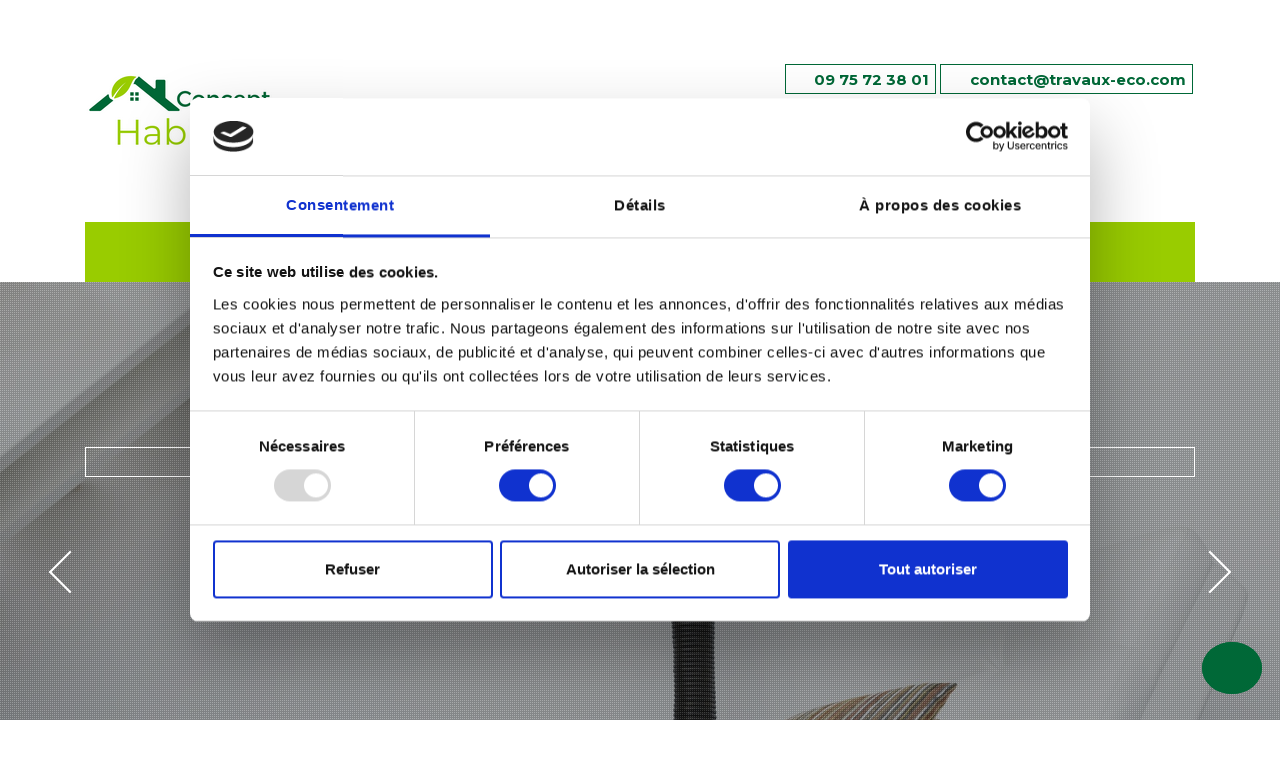

--- FILE ---
content_type: text/html
request_url: https://www.travaux-eco.com/essonne-91.html
body_size: 9606
content:
<!DOCTYPE html>
<html lang="fr">

<head>
    <title>Entreprise Rénovation Intérieur - Maison Appartement Bureau Bâtiment | Essonne 91</title>
    <meta charset="utf-8">
    <meta name="viewport" content="width=device-width, initial-scale=1">
	<meta name="description" content="Habitat Concept, réalise, sur Essonne 91, tous les travaux de rénovation intérieure (la peinture, l’électricité, la plomberie, le chauffage, la climatisation, la maçonnerie et la menuiserie).">
	<meta name="keywords" content="rénovation, plomberie, maçonnerie, climatisation, electricité, peinture, menuiserie ">
	
    <link rel="shortcut icon" type="image/x-icon" href="https://www.travaux-eco.com/favicon.ico">

    <link rel="stylesheet" href="css/bootstrap.css">
    <link rel="stylesheet" href="css/style.css" type="text/css" media="all">
	<link href="css/jislider.css" rel="stylesheet">

    <script src="https://kit.fontawesome.com/ed1165a01a.js" crossorigin="anonymous"></script>

    <script type="application/ld+json">
        {
            "@context": "https://schema.org",
            "@type": "GeneralContractor",
            "name": "Habitat Concept",
            "image": "https://www.travaux-eco.com/images/travaux-eco-logo.png",
            "@id": "",
            "url": "https://www.travaux-eco.com",
            "telephone": "0975723801",
            "priceRange": "100-5000",
            "address": {
                "@type": "PostalAddress",
                "streetAddress": "166 Rue de Président François Mitterrand",
                "addressLocality": "Longjumeau",
                "postalCode": "91160",
                "addressCountry": "FR"
            },
            "openingHoursSpecification": {
                "@type": "OpeningHoursSpecification",
                "dayOfWeek": [
                    "Monday",
                    "Tuesday",
                    "Wednesday",
                    "Thursday",
                    "Friday",
                    "Saturday",
                    "Sunday"
                ],
                "opens": "00:00",
                "closes": "23:59"
            },
            "sameAs": [
                "https://www.facebook.com/habitat.concept91160",
                "https://www.instagram.com/habitatconcept91160"
            ]
        }
    </script>
	
	<!-- Google tag (gtag.js) -->
	<script async src="https://www.googletagmanager.com/gtag/js?id=G-R0PL5H1682"></script>
	<script>
		window.dataLayer = window.dataLayer || [];
		function gtag(){dataLayer.push(arguments);}
		gtag('js', new Date());

		gtag('config', 'G-R0PL5H1682');
	</script>
	
	<script id="Cookiebot" src="https://consent.cookiebot.com/uc.js" data-cbid="c814a9fb-588b-419d-bc76-a33416442db4" data-blockingmode="auto" type="text/javascript"></script>

</head>

<body>
    <div class="container">
        <div class="head-wl d-md-flex py-3">
            <div class="headder-w3 text-uppercase text-left">
                <h1><a href="https://www.travaux-eco.com"><img src="images/travaux-eco-logo.png" alt="Habitat Concept"></a></h1>
            </div>

            <div class="pt-5 contact-right d-flex justify-content-center">
               <a class="cta-button" href="tel:0975723801">
					<div class="cta-primary">
						<i class="fa fa-phone"></i>
						<span class="d-none d-md-inline-block">09 75 72 38 01</span>
					</div>
					<div class="cta-secondary">
						<i class="fa fa-phone"></i>
					</div>
				</a>
				
				<a class="cta-button" href="mailto:contact@travaux-eco.com">
					<div class="cta-primary">
						<i class="fa fa-envelope"></i>
						<span class="d-none d-md-inline-block">contact@travaux-eco.com</span>
					</div>
					<div class="cta-secondary">
						<i class="fa fa-envelope"></i>
					</div>
				</a>
			</div>
        </div>

        <nav class="navbar navbar-expand-lg navbar-light bg-faded">
            <button class="navbar-toggler mx-auto" type="button" data-toggle="collapse" data-target="#navbarNavDropdown" aria-controls="navbarNavDropdown" aria-expanded="false" aria-label="Toggle navigation">
				<span class="navbar-toggler-icon"></span>
			</button>
            <div class="collapse navbar-collapse justify-content-center" id="navbarNavDropdown">
                <ul class="navbar-nav">
                    <li class="nav-item active">
                        <a class="nav-link" href="https://www.travaux-eco.com">Accueil <span class="sr-only">(current)</span></a>
                    </li>
                    <li class="nav-item">
                        <a class="nav-link" href="particuliers.html">Particuliers</a>
                    </li>
					<li class="nav-item">
                        <a class="nav-link" href="professionnels.html">Professionnels</a>
                    </li>
                    <li class="nav-item">
                        <a class="nav-link" href="services.html">Services</a>
                    </li>
                    <li class="nav-item">
                        <a class="nav-link" href="realisations.html">Réalisations</a>
                    </li>
                    <li class="nav-item">
                        <a class="nav-link" href="contact.html">Contact & Devis</a>
                    </li>
                </ul>
            </div>
        </nav>
    </div>

    <div class="banner-silder">
        <div id="jislider" class="jislider">
            <ul>
                <li>
                    <div class="w3layouts-banner-top">
                        <div class="bs-slider-overlay">
                            <div class="container">
                                <div class="w3l-slide-text text-center">
                                    <p>Parquet, Placards et Dressing sur mesure</p>
                                    <h3 class="text-uppercase pt-4 pb-3">25 ans d’expérience</h3>
                                    <a href="contact.html" class="button-style">Devis gratuit</a>
                                </div>
                            </div>
                        </div>
                    </div>
                </li>
                <li>
                    <div class="w3layouts-banner-top w3layouts-banner-top1">
                        <div class="bs-slider-overlay">
                            <div class="container">
                                <div class="w3l-slide-text text-center">
                                    <p>Salle de Bain, Baignoire, Toilettes...</p>
                                    <h3 class="text-uppercase pt-4 pb-3">Matériaux de qualité</h3>
                                    <a href="contact.html" class="button-style">Devis gratuit</a>
                                </div>
                            </div>
                        </div>
                    </div>
                </li>
                <li>
                    <div class="w3layouts-banner-top w3layouts-banner-top2">
                        <div class="bs-slider-overlay">
                            <div class="container">
                                <div class="w3l-slide-text text-center">
                                    <p>Rénovation & Travaux à d'aménagement</p>
                                    <h3 class="text-uppercase pt-4 pb-3">Clients satisfaits</h3>
                                    <a href="contact.html" class="button-style">Devis gratuit</a>
                                </div>
                            </div>
                        </div>
                    </div>
                </li>
                <li>
                    <div class="w3layouts-banner-top w3layouts-banner-top3">
                        <div class="bs-slider-overlay">
                            <div class="container">
                                <div class="w3l-slide-text text-center">
                                    <p>Chantiers clé en main</p>
                                    <h3 class="text-uppercase pt-4 pb-3">Respect d'engagement</h3>
                                    <a href="contact.html" class="button-style">Devis gratuit</a>
                                </div>
                            </div>
                        </div>
                    </div>
                </li>
            </ul>
        </div>
    </div>

    <section class="services py-5 my-lg-5">
        <h3 class="heading text-center text-uppercase">Nos services</h3>
        <p class="heading-bottom text-center font-italic mb-5">Nous réalisons différents types de travaux de rénovation</p>
        <div class="container">
            <div class="row">
                <div class="col-lg-4 col-md-6 agileits_banner_bottom_left">
                    <div class="agileinfo_banner_bottom_pos">
                        <div class="row w3_agileits_banner_bottom_pos_grid">
                            <div class="col-3 wthree_banner_bottom_grid_left">
                                <div class="agile_banner_bottom_grid_left_grid hvr-radial-out text-center">
                                    <picture>
										<source srcset="images/electricite.avif" type="image/avif">
										<source srcset="images/electricite.webp" type="image/webp">
										<img src="images/electricite.jpg" alt="Electricité" loading="lazy" class="img-fluid">
									</picture>
                                </div>
                            </div>
                            <div class="col-9 wthree_banner_bottom_grid_right">
                                <h4 class="sub_service_agileits text-uppercase mb-2">Electricité</h4>
                                <p class="mb-2 text-justify">L’électricité est un point capital dans vos travaux de rénovation. Nous réalisons des travaux d’électricité générale en mettent en application les exigences de la norme NF C15-100.</p>
                                <div class="agileits-button two service">
                                    <a class="btn btn-primary btn-lg hvr-underline-from-left text-uppercase" href="../electricite.html">En savoir plus <i class="fa fa-angles-right"></i></a>
                                </div>
                            </div>
                        </div>
                    </div>
                </div>
				
                <div class="col-lg-4 col-md-6 agileits_banner_bottom_left mt-md-0 mt-4">
                    <div class="agileinfo_banner_bottom_pos">
                        <div class="row w3_agileits_banner_bottom_pos_grid">
                            <div class="col-3 wthree_banner_bottom_grid_left">
                                <div class="agile_banner_bottom_grid_left_grid hvr-radial-out text-center">
                                    <picture>
										<source srcset="images/peinture.avif" type="image/avif">
										<source srcset="images/peinture.webp" type="image/webp">
										<img src="images/peinture.jpg" alt="Peinture" loading="lazy" class="img-fluid">
									</picture>
                                </div>
                            </div>
                            <div class="col-9 wthree_banner_bottom_grid_right">
                                <h4 class="sub_service_agileits text-uppercase mb-2">Peinture</h4>
                                <p class="mb-2 text-justify">Faite appel à nos peintres experts pour la réalisation des travaux de peinture de vos murs et plafonds.</p>
                                <div class="agileits-button two service">
                                    <a class="btn btn-primary btn-lg hvr-underline-from-left text-uppercase" href="../peinture.html">En savoir plus <i class="fa fa-angles-right"></i></a>
                                </div>
                            </div>
                        </div>
                    </div>
                </div>
				
                <div class="col-lg-4 col-md-6 agileits_banner_bottom_left mt-lg-0 mt-md-5 mt-4">
                    <div class="agileinfo_banner_bottom_pos">
                        <div class="row w3_agileits_banner_bottom_pos_grid">
                            <div class="col-3 wthree_banner_bottom_grid_left">
                                <div class="agile_banner_bottom_grid_left_grid hvr-radial-out text-center">
                                    <picture>
										<source srcset="images/plomberie.avif" type="image/avif">
										<source srcset="images/plomberie.webp" type="image/webp">
										<img src="images/plomberie.jpg" alt="Plomberie" loading="lazy" class="img-fluid">
									</picture>
                                </div>
                            </div>
                            <div class="col-9 wthree_banner_bottom_grid_right">
                                <h4 class="sub_service_agileits text-uppercase mb-2">Plomberie</h4>
                                <p class="mb-2 text-justify">Faite appels à nos plombiers qualifiés que ce soit pour l’installation, l'entretien ou la réparation de vos plomberie.</p>
                                <div class="agileits-button two service">
                                    <a class="btn btn-primary btn-lg hvr-underline-from-left text-uppercase" href="../plomberie.html">En savoir plus <i class="fa fa-angles-right"></i></a>
                                </div>
                            </div>
                        </div>
                    </div>
                </div>
				
                <div class="col-lg-4 col-md-6 agileits_banner_bottom_left mt-md-5 mt-4">
                    <div class="agileinfo_banner_bottom_pos">
                        <div class="row w3_agileits_banner_bottom_pos_grid">
                            <div class="col-3 wthree_banner_bottom_grid_left">
                                <div class="agile_banner_bottom_grid_left_grid hvr-radial-out text-center">
                                    <picture>
										<source srcset="images/chauffage.avif" type="image/avif">
										<source srcset="images/chauffage.webp" type="image/webp">
										<img src="images/chauffage.jpg" alt="Chauffage" loading="lazy" class="img-fluid">
									</picture>
                                </div>
                            </div>
                            <div class="col-9 wthree_banner_bottom_grid_right">
                                <h4 class="sub_service_agileits text-uppercase mb-2">Chauffage</h4>
                                <p class="mb-2 text-justify">Faite appel à nos professionnels pour l'installation et dépannage de votre chauffage.</p>
                                <div class="agileits-button two service">
                                    <a class="btn btn-primary btn-lg hvr-underline-from-left text-uppercase" href="../chauffage.html">En savoir plus <i class="fa fa-angles-right"></i></a>
                                </div>
                            </div>
                        </div>
                    </div>
                </div>
				
                <div class="col-lg-4 col-md-6 agileits_banner_bottom_left mt-md-5 mt-4">
                    <div class="agileinfo_banner_bottom_pos">
                        <div class="row w3_agileits_banner_bottom_pos_grid">
                            <div class="col-3 wthree_banner_bottom_grid_left">
                                <div class="agile_banner_bottom_grid_left_grid hvr-radial-out text-center">
                                    <picture>
										<source srcset="images/climatisation.avif" type="image/avif">
										<source srcset="images/climatisation.webp" type="image/webp">
										<img src="images/climatisation.jpg" alt="Climatisation" loading="lazy" class="img-fluid">
									</picture>
                                </div>
                            </div>
                            <div class="col-9 wthree_banner_bottom_grid_right">
                                <h4 class="sub_service_agileits text-uppercase mb-2">Climatisation</h4>
                                <p class="mb-2 text-justify">Faite appel à nos professionnels pour l'installation, l'entretien et la réparation de votre système de climatisation.</p>
                                <div class="agileits-button two service">
                                    <a class="btn btn-primary btn-lg hvr-underline-from-left text-uppercase" href="../climatisation.html">En savoir plus <i class="fa fa-angles-right"></i></a>
                                </div>
                            </div>
                        </div>
                    </div>
                </div>
				
                <div class="col-lg-4 col-md-6 agileits_banner_bottom_left mt-md-5 mt-4">
                    <div class="agileinfo_banner_bottom_pos">
                        <div class="row w3_agileits_banner_bottom_pos_grid">
                            <div class="col-3 wthree_banner_bottom_grid_left">
                                <div class="agile_banner_bottom_grid_left_grid hvr-radial-out text-center">
                                    <picture>
										<source srcset="images/menuiserie.avif" type="image/avif">
										<source srcset="images/menuiserie.webp" type="image/webp">
										<img src="images/menuiserie.jpg" alt="Menuiserie" loading="lazy" class="img-fluid">
									</picture>
                                </div>
                            </div>
							
                            <div class="col-9 wthree_banner_bottom_grid_right">
                                <h4 class="sub_service_agileits text-uppercase mb-2">Menuiserie</h4>
                                <p class="mb-2 text-justify">Nous sommes spécialisés dans la réalisation des travaux de menuiserie et la pose de toutes vos menuiseries (fenêtres, portes, volets, etc.).</p>
                                <div class="agileits-button two service">
                                    <a class="btn btn-primary btn-lg hvr-underline-from-left text-uppercase" href="../menuiserie.html">En savoir plus <i class="fa fa-angles-right"></i></a>
                                </div>
                            </div>
                        </div>
                    </div>
                </div>
				
                <div class="col-lg-4 col-md-6 agileits_banner_bottom_left mt-md-5 mt-4">
                    <div class="agileinfo_banner_bottom_pos">
                        <div class="row w3_agileits_banner_bottom_pos_grid">
                            <div class="col-3 wthree_banner_bottom_grid_left">
                                <div class="agile_banner_bottom_grid_left_grid hvr-radial-out text-center">
                                    <picture>
										<source srcset="images/maconnerie.avif" type="image/avif">
										<source srcset="images/maconnerie.webp" type="image/webp">
										<img src="images/maconnerie.jpg" alt="Maçonnerie" loading="lazy" class="img-fluid">
									</picture>
                                </div>
                            </div>
							
                            <div class="col-9 wthree_banner_bottom_grid_right">
                                <h4 class="sub_service_agileits text-uppercase mb-2">Maçonnerie</h4>
                                <p class="mb-2 text-justify">La maçonnerie représente la base de la rénovation d’intérieur de l’habitation. Nous réalisons des travaux pour appartements, maisons, studios et bureaux professionnels.</p>
                                <div class="agileits-button two service">
                                    <a class="btn btn-primary btn-lg hvr-underline-from-left text-uppercase" href="../maconnerie.html">En savoir plus <i class="fa fa-angles-right"></i></a>
                                </div>
                            </div>
                        </div>
                    </div>
                </div>
            </div>
        </div>
    </section>

	<section class="welcome py-5 my-lg-5" id="welcome">
		<h3 class="heading text-center text-uppercase">Travaux de rénovations et d’aménagement intérieur</h3>
		<p class="heading-bottom text-center font-italic mb-5">Entreprise de rénovation - Maison, appartement, bureau, bâtiment et local commercial</p>
		<div class="container">
			<div class="row">
				<div class="col-lg-6 welcome_left">
					<picture>
						<source srcset="images/banner-3.avif" type="image/avif">
						<source srcset="images/banner-3.webp" type="image/webp">
						<img src="images/banner-3.jpg" alt="Travaux Éco Essone 91" loading="lazy">
					</picture>
				</div>
				<div class="col-lg-6 welcome_right mt-5 py-5 px-4">
					<h3 class="text-uppercase mb-2">Vous cherchez une entreprise de rénovation expérimentée et professionnelle à Essonne ?</h3>
					<p class="section">Habitat Concept propose une large gamme de services de rénovation, allant de la rénovation partielle à la rénovation complète d'intérieur. Nous pouvons réaliser des travaux de peinture, de revêtement de sol, de plomberie, d'électricité, de menuiserie, de décoration et bien plus encore.</p>
					<p class="section">Nous avons une équipe de professionnels qualifiés et expérimentés qui sont à votre disposition pour vous offrir un service de qualité supérieure.</p>
					<p class="section">Notre entreprise utilise des matériaux de haute qualité pour garantir la durabilité et la qualité de nos travaux de rénovation. Nous respectons les délais convenus et nous nous assurons que chaque projet est terminé dans les temps et dans les limites du budget convenu.</p>
					<p class="section">Nous travaillons en étroite collaboration avec nos clients pour comprendre leurs besoins et leurs préférences afin de réaliser des travaux de rénovation qui répondent parfaitement à leurs attentes.</p>
					<p class="section">Si vous êtes à la recherche d'une entreprise de rénovation d'intérieur de confiance dans l'Essonne, n'hésitez pas à nous contacter pour discuter de votre projet et obtenir un devis gratuit.</p>
					
					<div id="accordion">
						<div class="card">
							<div class="card-header" id="headingOne">
								<h4 class="mb-0">
									<button class="btn btn-accordion collapsed" data-toggle="collapse" data-target="#collapseOne" aria-expanded="false" aria-controls="collapseOne">
										Rénovation Appartement
									</button>
								</h4>
							</div>
							<div id="collapseOne" class="collapse" aria-labelledby="headingOne" data-parent="#accordion">
								<div class="card-body">
									<p class="section">Que vous ayez besoin d'une rénovation complète ou partielle de votre appartement, Habitat Concept peut vous aider à transformer votre espace en quelque chose de magnifique et fonctionnel.</p>
									<p class="section">Notre entreprise propose une gamme complète de services pour vous aider à réaliser votre projet de rénovation, du début à la fin. Nos artisans travaillent avec vous pour créer un plan de conception personnalisé, planifier et coordonner les travaux, réaliser les travaux de rénovation et fournir un suivi après travaux pour garantir votre satisfaction à long terme.</p>
									<p class="section">Notre service de rénovation des appartements est une solution idéale pour ceux qui cherchent à améliorer leur logement et à en optimiser l'usage, en ayant recours à des professionnels compétents et expérimentés pour réaliser leurs projets de rénovation.</p>
								</div>
							</div>
						</div>
						<div class="card">
							<div class="card-header" id="headingTwo">
								<h4 class="mb-0">
									<button class="btn btn-accordion collapsed" data-toggle="collapse" data-target="#collapseTwo" aria-expanded="false" aria-controls="collapseTwo">
										Rénovation Maison
									</button>
								</h4>
							</div>
							<div id="collapseTwo" class="collapse" aria-labelledby="headingTwo" data-parent="#accordion">
								<div class="card-body">
									<p class="section">Que vous souhaitiez moderniser une vieille maison, donner un nouveau look à votre maison ou effectuer des réparations importantes.</p>
									<p class="section">Habitat Concept propose le service de rénovation de maisons pour aider ses clients à transformer leur maison en un espace plus fonctionnel, esthétique et confortable.</p>
									<p class="section">Notre équipe de artisans qualifiés est également en mesure de travailler sur des projets de grande envergure, tels que la rénovation de plusieurs maisons ou la rénovation de bâtiments commerciaux.</p>
								</div>
							</div>
						</div>
						<div class="card">
							<div class="card-header" id="headingThree">
								<h4 class="mb-0">
									<button class="btn btn-accordion collapsed" data-toggle="collapse" data-target="#collapseThree" aria-expanded="false" aria-controls="collapseThree">
										Rénovation Bureau
									</button>
								</h4>
							</div>
							<div id="collapseThree" class="collapse" aria-labelledby="headingThree" data-parent="#accordion">
								<div class="card-body">
									<p class="section">Que vous souhaitiez moderniser un vieux bureau, ajouter de l'espace de travail ou changer complètement le style de votre bureau, Habitat Concept peut vous aider à réaliser votre projet dans les meilleurs délais et en respectant votre budget.</p>
									<p class="section">Notre service de rénovation de bureau comprend une gamme complète de travaux, tels que la rénovation des murs, des sols, des plafonds, l'installation de nouvelles cloisons, l'ajout d'espace de rangement, la rénovation de l'éclairage, l'installation de nouveaux meubles de bureau et plus encore.</p>
									<p class="section">Notre service de rénovation de bureaux est une solution clé en main pour moderniser, embellir et optimiser votre espace de travail afin de créer un environnement de travail confortable, attractif et propice à la productivité.</p>
								</div>
							</div>
						</div>
						<div class="card">
							<div class="card-header" id="headingFour">
								<h4 class="mb-0">
									<button class="btn btn-accordion collapsed" data-toggle="collapse" data-target="#collapseFour" aria-expanded="false" aria-controls="collapseFour">
										Rénovation Cuisine
									</button>
								</h4>
							</div>
							<div id="collapseFour" class="collapse" aria-labelledby="headingFour" data-parent="#accordion">
								<div class="card-body">
									<p class="section">Que vous souhaitiez moderniser une vieille cuisine, ajouter de l'espace de rangement ou changer complètement le style de votre cuisine, Habitat Concept peut transformer votre cuisine existante en une cuisine moderne et fonctionnelle qui répond à vos besoins.</p>
									<p class="section">Une fois que le plan de conception est finalisé, notre équipe d'artisans professionnels se met au travail pour rénover votre cuisine.</p>
									<p class="section">Enfin, nous veillons à ce que votre nouvelle cuisine soit entièrement fonctionnelle et prête à être utilisée dès que possible.</p>
									<p class="section">Nos artisans qualifiés peuvent également travailler sur des projets de grande envergure, tels que la rénovation de cuisines de restaurants ou de cafétérias.</p>
								</div>
							</div>
						</div>
						<div class="card">
							<div class="card-header" id="headingFive">
								<h4 class="mb-0">
									<button class="btn btn-accordion collapsed" data-toggle="collapse" data-target="#collapseFive" aria-expanded="false" aria-controls="collapseFive">
										Rénovation Salle de bain
									</button>
								</h4>
							</div>
							<div id="collapseFive" class="collapse" aria-labelledby="headingFive" data-parent="#accordion">
								<div class="card-body">
									<p class="section">Que vous souhaitiez moderniser une salle de bain vieillissante, réparer des dommages ou simplement créer un nouvel espace, Habitat Concept peut vous aider à réaliser votre projet.</p>
									<p class="section">Nos services de rénovation de salles de bain peuvent inclure une variété de travaux, tels que la mise à jour des carreaux, l'installation de nouvelles baignoires ou douches, le remplacement des armoires et des comptoirs, l'installation d'équipements de plomberie plus efficaces et l'amélioration de l'éclairage.</p>
									<p class="section">Notre équipe de artisans qualifiés peuvent également travailler sur des projets de grande envergure, tels que la rénovation de salles de bain pour les hôtels ou les centres de spa.</p>
									<p class="section">En engageant Habitat Concept pour rénover votre salle de bain, vous pouvez être sûr que les travaux seront effectués correctement et que la qualité sera au rendez-vous.</p>
								</div>
							</div>
						</div>
						<div class="card">
							<div class="card-header" id="headingSix">
								<h4 class="mb-0">
									<button class="btn btn-accordion collapsed" data-toggle="collapse" data-target="#collapseSix" aria-expanded="false" aria-controls="collapseSix">
										Rénovation Studio
									</button>
								</h4>
							</div>
							<div id="collapseSix" class="collapse" aria-labelledby="headingThree" data-parent="#accordion">
								<div class="card-body">
									<p class="section">Que vous souhaitiez moderniser un vieux studio, ajouter de l'espace de travail ou changer complètement le style de votre studio, Habitat Concept peut vous aider à atteindre vos objectifs de rénovation de studio.</p>
									<p class="section">Notre service de rénovation de studio comprend une gamme complète de travaux, tels que la rénovation des murs, des sols, des plafonds, l'installation de nouvelles cloisons, l'ajout d'espace de rangement, la rénovation de l'éclairage, l'installation de nouveaux meubles et équipements pour studios et plus encore.</p>
								</div>
							</div>
						</div>
					</div>
					
					<div class="row grid2 my-4">
						<div class="col-md-2 col-sm-2 col-3 icon color1 text-center">
							<span class="fa fa-location-dot" aria-hidden="true"></span>
						</div>
						<div class="col-md-10 col-sm-10 col-9 grid_info city-lists">
							<h3 class="text-uppercase mb-2">Nous rénovons dans le 91</h3>
							<ul>
								<li><a href="essonne-91/athis-mons-91200.html">Athis-Mons</a></li>
								<li><a href="essonne-91/ballainvilliers-91160.html">Ballainvilliers</a></li>
								<li><a href="essonne-91/champlan-91160.html">Champlan</a></li>
								<li><a href="essonne-91/chilly-mazarin-91380.html">Chilly-Mazarin</a></li>
								<li><a href="essonne-91/epinay-sur-orge-91360.html">Épinay-sur-Orge</a></li>
								<li><a href="essonne-91/la-ville-du-bois-91620.html">La Ville-du-Bois</a></li>	
								<li><a href="essonne-91/longjumeau-91160.html">Longjumeau</a></li>					
								<li><a href="essonne-91/massy-91300.html">Massy</a></li>
								<li><a href="essonne-91/morangis-91420.html">Morangis</a></li>
								<li><a href="essonne-91/orsay-91400.html">Orsay</a></li>
								<li><a href="essonne-91/palaiseau-91120.html">Palaiseau</a></li>
								<li><a href="essonne-91/saint-michel-sur-orge-91240.html">Saint-Michel-sur-Orge</a></li>
								<li><a href="essonne-91/sainte-genevieve-des-bois-91700.html">Sainte-Geneviève-des-Bois</a></li>
								<li><a href="essonne-91/saulx-les-chartreux-91160.html">Saulx-les-Chartreux</a></li>
								<li><a href="essonne-91/savigny-sur-orge-91600.html">Savigny-sur-Orge</a></li>
								<li><a href="essonne-91/verrieres-le-buisson-91370.html">Verrières-le-Buisson</a></li>
								<li><a href="essonne-91/villejust-91140.html">Villejust</a></li>	
								<li><a href="essonne-91/villemoisson-sur-orge-91360.html">Villemoisson-sur-Orge</a></li>
								<li><a href="essonne-91/villiers-sur-orge-91700.html">Villiers-sur-Orge</a></li>
								<li><a href="essonne-91/wissous-91320.html">Wissous</a></li>																
							</ul>
						</div>
					</div>
					
					<div class="row grid3 my-4">
                        <div class="col-md-2  col-sm-2 col-3 icon color1 text-center">
                            <span class="fa fa-arrow-up-short-wide" aria-hidden="true"></span>
                        </div>
						<div class="col-md-10 col-sm-10 col-9 grid_info lists">
                            <h3 class="text-uppercase mb-2">Pourquoi nous faire appel</h3>
							<p class="section">Faire appel à Habitat Concept peut vous aider à réaliser un projet de rénovation réussi, dans les délais et le budget impartis, tout en garantissant un résultat de qualité :</p>
							<ul>
                                <li>Habitat Concept, une entreprise spécialisée dans la rénovation d'intérieur possède l'expertise nécessaire pour mener à bien votre projet. Nos artisans qualifiés sont formés et expérimentés dans tous les aspects de la rénovation, ce qui leur permet de réaliser des travaux de qualité en respectant les normes en vigueur.</li>
								<li>Engager Habitat Concept, permet de gagner du temps. Les travaux de rénovation peuvent être chronophages et complexes, surtout si vous n'êtes pas un expert en la matière. Nos artisans qualifiés peuvent travailler rapidement et efficacement pour terminer les travaux dans les délais impartis.</li>
								<li>Habitat Concept peut vous aider à économiser de l'argent. En effet, grâce à leur expérience et leur savoir-faire, Nos artisans qualifiés peuvent vous aider à éviter les erreurs coûteuses, à choisir les matériaux les plus appropriés pour votre projet et à optimiser l'utilisation de l'espace disponible.</li>
								<li>Habitat Concept peut vous offrir une grande variété de services, allant de la simple peinture des murs à la rénovation complète de votre maison ou de votre bureau. Vous pouvez ainsi bénéficier d'un service complet et personnalisé pour répondre à tous vos besoins en matière de rénovation d'intérieur</li>
                            </ul>
                        </div>
					</div>
									
					<div class="row grid4">
                        <div class="col-md-2 col-sm-2 col-3 icon color1 text-center">
                            <span class="fa fa-arrows-to-dot" aria-hidden="true"></span>
                        </div>
                        <div class="col-md-10 col-sm-10 col-9 grid_info lists">
                            <h3 class="text-uppercase mb-2">Nos garanties</h3>
                            <ul>
                                <li><strong>Garantie de satisfaction :</strong> Habitat Concept s'engage à satisfaire pleinement ses clients. Si le client n'est pas satisfait du travail effectué, l'entreprise s'engage à corriger le problème.</li>
								<li><strong>Garantie décennale :</strong> Habitat Concept s'engage à couvrir les dommages qui pourraient affecter la solidité de l'ouvrage ou le rendre inhabitable pendant 10 ans après la fin des travaux.</li>
								<li><strong>Garantie de respect des délais :</strong> Habitat Concept s'engage à respecter les délais convenus avec le client pour la réalisation des travaux.</li>
								<li><strong>Garantie de respect du budget :</strong> Habitat Concept s'engage à respecter le budget convenu avec le client et à l'informer en cas de dépassement éventuel.</li>
								<li><strong>Garantie de qualité des matériaux :</strong> Habitat Concept utilise des matériaux de qualité pour garantir la durabilité et la qualité des travaux.</li>
								<li><strong>Garantie de conformité :</strong> Habitat Concept s'engage à respecter les normes et les réglementations en vigueur pour garantir la sécurité et le confort des occupants.</li>
                            </ul>
                        </div>
                    </div>			
					
				</div>
			</div>
		</div>
	</section>

	<section class="clients-main py-5" id="testimonials">
        <h3 class="heading text-center text-uppercase">Témoignages</h3>
        <p class="heading-bottom text-center font-italic mb-5">Ce que nos clients temoignent.</p>
        <div class="container">
			<div class="row">
				<div class="col-md-4">
					<figure class="testimonial">
						<figcaption>
							<blockquote>
								<p>Bon travail</p>
							</blockquote>
							<h3>Alex</h3>
						</figcaption>
					</figure>
				</div>
				
				<div class="col-md-4">
					<figure class="testimonial">
						<figcaption>
							<blockquote>
								<p>Intervention de qualité</p>
							</blockquote>
							<h3>Adam</h3>
						</figcaption>
					</figure>
				</div>
				
				<div class="col-md-4">
					<figure class="testimonial">
						<figcaption>
							<blockquote>
								<p>Professionel</p>
							</blockquote>
							<h3>Julien</h3>
						</figcaption>
					</figure>
				</div>				
			</div>
        </div>
    </section>

    <section class="why">
        <div class="layer py-5">
            <h3 class="heading text-center text-uppercase">Habitat Concept en 4 Points</h3>
            <p class="heading-bottom text-center font-italic mb-5">Composée d'une équipe de professionnels, Nous réalisons des rénovations professionnelles à la hauteur de votre exigence.</p>
            <div class="container">
                <div class="row">
                    <div class="col-lg-3 col-sm-6 why-grid text-center icon">
                        <i class="fa fa-users" aria-hidden="true"></i>
                        <h3 class="text-uppercase mt-4 mb-3">Équipe de professionnels</h3>
                        <p class="section">Artisans qualifiés, ont été choisis pour leur polyvalence et ponctualité.</p>
                    </div>
					
                    <div class="col-lg-3 col-sm-6 why-grid text-center icon">
                        <i class="fa fa-certificate" aria-hidden="true"></i>
                        <h3 class="text-uppercase mt-4 mb-3">Matériaux de qualité</h3>
                        <p class="section">Nous utilisons des matériaux de haute qualité pour assurer à nos client une finition parfaite.</p>
                    </div>
					
                    <div class="col-lg-3 col-sm-6 why-grid text-center icon">
                        <i class="fa fa-building" aria-hidden="true"></i>
                        <h3 class="text-uppercase mt-4 mb-3">25 ans d'expérience</h3>
                        <p class="section">Nos prestations de rénovation sont une combinaison de savoir faire et expérience accumulée depuis bien longtemps.</p>
                    </div>
					
                    <div class="col-lg-3 col-sm-6 why-grid text-center icon">
                        <i class="fa fa-smile" aria-hidden="true"></i>
                        <h3 class="text-uppercase mt-4 mb-3">Clients satisfaits</h3>
                        <p class="section">De nombreux de clients satisfaits sont la preuve de nos compétences.</p>
                    </div>
                </div>
            </div>
        </div>
    </section>

    <footer>
        <div class="footer-top">
            <div class="container">
                <div class="row py-5">
                    <div class="col-lg-3 col-md-6 footer-grid">
                        <div class="footer-about">
                            <h3 class="text-uppercase mb-3">À propos</h3>
                            <p class="section">Habitat Concept est une entreprise spécialisée dans la rénovation d'intérieur. Composée d'artisans trés expérimentés, Habitat Concept vous propose ses services personnalisés en Essonne.</p>
							<a href="https://g.page/r/CTNRrep1Bb7qEBM/review"><i class="fa fa-star"></i> Donner une note et un avis</a>
                        </div>
                    </div>

                    <div class="col-lg-3 col-md-6 footer-grid mt-md-0 mt-sm-3 mt-3">
                        <h3 class="text-uppercase mb-3">Zones d'intervention</h3>
                        <ul class="list">
                            <li><a href="essonne-91.html">Essonne 91</a></li>
                        </ul>
                    </div>

                    <div class="col-lg-3 col-md-6 mt-lg-0 mt-md-4 mt-sm-3 mt-3 footer-grid">
                        <h3 class="text-uppercase mb-3">Contact</h3>
                        <address>
							<p class="pb-2"><i class="fa fa-phone" aria-hidden="true"></i><a href="tel:0975723801"> 09 75 72 38 01</a></p>
							<p class="pb-2"><i class="fa fa-envelope" aria-hidden="true"></i><a href="mailto:contact@travaux-eco.com"> contact@travaux-eco.com</a></p>
							<p class="pb-2"><i class="fa fa-globe" aria-hidden="true"></i><a href="https://www.travaux-eco.com"> travaux-eco.com</a></p>
							<p class="pb-2"><i class="fa fa-location-dot" aria-hidden="true"></i> 166 Rue de Président François Mitterrand 91160 Longjumeau</p>
						</address>
						<a rel="click-to-call" href="tel:0975723801" class="btn-cta click-to-call">						
							<i class="fa fa-phone"></i>						
						</a>
                    </div>

                    <div class="col-lg-3 col-md-6 mt-lg-0 mt-md-4 mt-sm-3 mt-3 agile-footer-grid footer-grid">
                        <h3 class="text-uppercase mb-3">Social</h3>
                        <ul>
                            <li><a href="https://www.facebook.com/habitat.concept91160"><i class="fa fa-facebook"></i></a></li>
                            <li><a href="https://www.instagram.com/habitatconcept91160"><i class="fa fa-instagram"></i></a></li>
                        </ul>
                    </div>
                </div>

                <div class="wthree_copy_right p-3">
                    <p>travaux-eco.com © 2022 Tous droits réservés - Réalisation et Référencement web par <a href="http://www.wabyl.com">wabyl</a></p>
                </div>
            </div>
        </div>
    </footer>

    <script src="https://code.jquery.com/jquery-latest.js"></script>
    <script src="js/bootstrap.js"></script>
    <script src="js/SmoothScroll.min.js"></script>
    <script src="js/easing.js"></script>
	
	<script src="js/jislider.js"></script>
	<script>
		$(window).load(function () {
			$('#jislider').JiSlider({
				color: '#fff',
				start: 3,
				reverse: true
			}).addClass('ff')
		})
	</script>
	

</body>
</html>

--- FILE ---
content_type: text/css
request_url: https://www.travaux-eco.com/css/style.css
body_size: 26134
content:
@import url("https://fonts.googleapis.com/css?family=Montserrat:300,400,700");
body {
    padding: 0;
    margin: 0;
    background: #fff;
    position: relative;
    font-family: "Montserrat", "Helvetica Neue", Arial, sans-serif;
}

body a {
    transition: 0.5s all;
    -webkit-transition: 0.5s all;
    -moz-transition: 0.5s all;
}

a:hover {
    text-decoration: none;
}

input[type="button"],
input[type="submit"],
.contact-form input[type="submit"] {
    transition: 0.5s all;
    -webkit-transition: 0.5s all;
    -moz-transition: 0.5s all;
}

h1,
h2,
h3,
h4,
h5,
h6 {
    margin: 0;
}

p {
    margin: 0;
    font-family: "Montserrat", "Helvetica Neue", Arial, sans-serif;
}

p.section {
    margin: 0 0 5px 0;
    font-family: "Montserrat", "Helvetica Neue", Arial, sans-serif;
    text-align: justify;
    color: #7b7b7b;
    font-size: 11px;
}

ul {
    margin: 0;
    padding: 0;
    font-family: "Montserrat", "Helvetica Neue", Arial, sans-serif;
    color: #1b1b1b;
    letter-spacing: .5px;
    line-height: 28px;
    font-size: 15px;
}

label {
    margin: 0;
}

/*--header--*/

/*-- navbar --*/

nav {
    clear: both;
}

.bg-faded {
    background: #99cc00; /* RGB : 153 204 0 */
}

.navbar-light .navbar-nav .active>.nav-link,
.navbar-light .navbar-nav .nav-link.active,
.navbar-light .navbar-nav .nav-link.open,
.navbar-light .navbar-nav .open>.nav-link {
    color: #eee;
}

.navbar-light .navbar-nav .nav-link {
    color: #eee;
    font-weight: 700;
    text-transform: uppercase;
    font-size: 12px;
    letter-spacing: 1px;
}

.dropdown-item {
    text-transform: uppercase;
    font-weight: 600;
    font-size: 12px;
    color: #1b1b1b;
}

li.nav-item {
    margin: 0 10px;
    color: #fff;
}

/*-- //navbar --*/

/*-- header top --*/

.headder-w3 {
    flex: 1;
}

.headder-w3 a {
    color: #99cc00;
    font-weight: 800;
    font-size: 18px;
}

.contact-right a {
    margin: 0 2px;
    height: 30px;
    line-height: 30px;
}

.contact-right a:hover {
  	background-color: #99cc00;
	border: 1px solid #99cc00;
	color: #fff;
}

.cta-button {  
	height: 68px;
	display: inline-block;
	border: 1px solid #006837; /* RGB 0 104 55 */
	font-size: 15px;
	font-weight: 700;
	text-align: center;
	text-decoration: none;
	color: #006837;
	overflow: hidden;
}

.cta-primary,
.cta-secondary {
	display: block;
	padding: 0 6px;
	height: 68px;
	transition: margin .4s;
}

.cta-button:hover .cta-primary {
	margin-top: -68px;
}

.title_sub_header {
    clear: both;
    margin-bottom: 6px;
}

.title_sub_header h1 {
    font-size: 32px;
}

/*-- //header top --*/

/*-- modal --*/

.modal-body {
    font-size: 15px;
    line-height: 28px;
    color: #2a2a2a;
}

.modal-title {
    font-size: 30px;
    font-weight: 700;
    color: #333;
}

/*-- //modal --*/

/*-- banner-slider --*/

.w3layouts-banner-top {
    background: url(../images/wall.jpg) no-repeat 0px 0px;
    background-size: cover;
    -webkit-background-size: cover;
    -moz-background-size: cover;
    -moz-background-size: cover;
    min-height: 650px;
}

.w3layouts-banner-top1 {
    background: url(../images/bathroom.jpg) no-repeat 0px 0px;
    background-size: cover;
    -webkit-background-size: cover;
    -moz-background-size: cover;
    -moz-background-size: cover;
}

.w3layouts-banner-top2 {
    background: url(../images/couch.jpg) no-repeat 0px 0px;
    background-size: cover;
    -webkit-background-size: cover;
    -moz-background-size: cover;
    -moz-background-size: cover;
}

.w3layouts-banner-top3 {
    background: url(../images/chairs.jpg) no-repeat 0px 0px;
    background-size: cover;
    -webkit-background-size: cover;
    -moz-background-size: cover;
    -moz-background-size: cover;
}

.bs-slider-overlay {
    position: absolute;
    top: 0;
    left: 0;
    width: 100%;
    height: 100%;
    background: url(../images/dott.png)repeat 0px 0px;
    background-size: 2px;
    -webkit-background-size: 2px;
    -moz-background-size: 2px;
}

.w3l-slide-text {
    margin-top: 13em;
}

.w3l-slide-text h3 {
    color: #fff;
    font-size: 55px;
    font-weight: 600;
    letter-spacing: 3px;
    text-transform: uppercase;
    text-shadow: 2px 2px 3px #292828;
    -webkit-animation-delay: 0.7s;
    animation-delay: 0.7s;
}

.w3l-slide-text p {
    color: #d6d6d6;
    letter-spacing: 3px;
    text-shadow: 1px 1px 4.8px rgba(3, 3, 3, .3);
    -webkit-animation-delay: 1.1s;
    animation-delay: 1.1s;
    font-weight: 600;
    font-size: 15px;
    border: 1px solid #fff;
    text-transform: capitalize;
}

.w3l-slide-text p.heading_bottom {
    border: none;
    color: #eee;
    font-size: 15px;
    letter-spacing: 1px;
    font-weight: 100;
    line-height: 28px;
    width: 70%;
    margin: 0 auto;
    text-transform: lowercase;
}

a.button-style {
    background: #99cc00;
    letter-spacing: 2px;
    text-shadow: 1px 1px 4.8px rgba(3, 3, 3, .3);
    -webkit-animation-delay: 1.1s;
    animation-delay: 1.1s;
    font-size: 15px;
    border: 1px solid #99cc00;
    color: #fff;
    text-transform: capitalize;
    padding: 10px 30px;
}

a.button-style:hover {
    background: #006837;
    border: 1px solid #006837;
    color: #fff;
}

/*-- //banner-slider --*/

/*-- Welcome section --*/

h2.heading,
h3.heading {
    font-size: 40px;
    font-weight: 700;
    color: #1b1b1b;
}

p.heading-bottom {
    color: #1b1b1b;
    letter-spacing: 2px;
    font-size: 15px;
}

.welcome_right p {
    font-size: 15px;
    letter-spacing: .5px;
    line-height: 28px;
    color: #1b1b1b;
}

.welcome_right img {
    width: auto;
    height: auto;
}

.welcome a {
    margin: 0 0 5px 0;
    font-family: "Montserrat", "Helvetica Neue", Arial, sans-serif;
    color: #99cc00;
    font-size: 15px;
    letter-spacing: .5px;
    line-height: 28px
}

.welcome a:hover {
    text-decoration: underline;
    color: #006837;
}

.welcome_left img {
    width: 100%;
}

.icon i {
    font-size: 20px;
    width: 55px;
    height: 55px;
    line-height: 55px;
    background: #99cc00;
    color: #fff;
}

.grid_info {
    padding-left: 0;
}

.grid_info h3 {
    font-size: 20px;
    font-weight: 700;
    color: #333;
}

.welcome_right {
    z-index: 1;
}

.welcome_right:after {
    border: 5px solid #99cc00;
    content: "";
    display: inline-block;
    left: -45px;
    position: absolute;
    right: 0;
    top: 0;
    bottom: 0;
    z-index: -1;
}

/*-- //Welcome section --*/

/*-- clients --*/

.testimonial {
	box-shadow: 0 0 5px rgba(0, 0, 0, 0.15);
	display: inline-block;
	font-size: 14px;
	position: relative;
	text-align: center;
	width: 100%;
	background-color: #fff;
	border-radius: 5px;
	border-top: 5px solid #99cc00;
}

.testimonial *,
.testimonial *:before {
	-webkit-box-sizing: border-box;
	box-sizing: border-box;
	-webkit-transition: all 0.1s ease-out;
	transition: all 0.1s ease-out;
}

.testimonial figcaption {
	padding: 13% 10% 12%;
}

.testimonial figcaption:before {
	-webkit-transform: translateX(-50%);
	transform: translateX(-50%);
	background-color: #fff;
	border-radius: 50%;
	box-shadow: 0 0 10px rgba(0, 0, 0, 0.25);
	color: #99cc00;
	content: "\f10e";
	font-family: 'FontAwesome';
	font-size: 32px;
	font-style: normal;
	left: 50%;
	line-height: 60px;
	position: absolute;
	top: -30px;
	width: 60px;
}

.testimonial h3 {
	color: #1b1b1b;
	font-size: 20px;
	font-weight: 300;
	line-height: 24px;
	margin: 10px 0 5px;
}

.testimonial h4 {
	font-weight: 400;
	margin: 0;
	opacity: 0.5;
}

.testimonial blockquote p {
	font-style: italic;
	font-weight: 300;
	margin: 0 0 20px;
	font-size: 16px;
}


/*-- //clients --*/


/* CTA */

.click-to-call {
	display: inline-block;
	position: relative;
	transform: translateZ(0);
	box-shadow: 0 0 1px transparent;
}

.click-to-call:before {
	content: '';
	position: absolute;
	border: #006837 solid 4px;
	top: 0;
	right: 0;
	bottom: 0;
	left: 0;
	transition-duration: .3s;
	transition-property: top right bottom left;
	border-radius: 50%;
}

.click-to-call:hover:before {
	top: -8px;
	right: -8px;
	bottom: -8px;
	left: -8px;
}

.btn-cta {
	padding: 14px 20px;
	margin: 10px;
	background-color: #006837;
	color: #ffffff;
	border-radius: 50%;
	position: fixed;
	right:8px;
	bottom:16px;
	z-index: 100;
}

.btn-cta:hover {
	color: #ffffff;
}


/*-- //CTA --*/


/* contact */

.map {
  height: 350px;
  width:100%;
}

.contact-left {
    height: 370px;
}

.contact-right {
    padding-right: 0px;
}

.social-icons {
    text-align: center;
}

.social-icons i:hover {
    color: #fff;
    background: #99cc00;
}

.social-icons i {
    color: #ffffff;
    background: #212121;
    width: 35px;
    font-size: 14px;
    line-height: 35px;
    height: 35px;
    border: 1px dotted #eee;
    -webkit-appearance: none;
    -webkit-transition: 0.5s all;
    -moz-transition: 0.5s all;
    transition: 0.5s all;
}

.contact-left address {
    margin-bottom: 20px;
}

.social-icons li {
    list-style-type: none;
    display: inline;
}

address a {
    color: #bbb;
}

address a:hover {
    color: #99cc00;
}

address p {
    font-size: 1em;
    color: #eee;
    line-height: 2em;
    letter-spacing: 1px;
    font-family: "Montserrat", "Helvetica Neue", Arial, sans-serif;
}

.contact-wthree input[type="text"],
.contact-wthree input[type="email"],
.contact-wthree input[type="tel"],
.contact-wthree textarea {
    width: 100%;
    color: #000;
    background: none;
    outline: none;
    font-size: 12px;
    letter-spacing: 2px;
    padding: 0.7em;
    margin-right: .5em;
    margin-bottom: -4em;
    box-sizing: border-box;
    border: solid 1px #1b1b1b;
    -webkit-appearance: none;
    -webkit-transition: 0.5s all;
    -moz-transition: 0.5s all;
    transition: 0.5s all;
}

.contact-wthree ::-webkit-input-placeholder {
    color: #666 !important;
}

.contact-wthree textarea {
    resize: none;
    padding: .6em 1em;
    min-height: 12em;
}

.contact-wthree input[type="submit"] {
    outline: none;
    color: #fff;
    padding: 0.6em 3em;
    margin-top: 6em;
    margin-right: 0.5em;
    font-size: 1em;
    font-weight: 600;
    -webkit-appearance: none;
    background: #99cc00;
    border: none;
    color: #fff;
    -webkit-transition: 0.5s all;
    -moz-transition: 0.5s all;
    transition: 0.5s all;
    cursor: pointer;
    letter-spacing: 2px;
}

.contact-wthree input[type="submit"]:hover {
    background: #006837;
}

.contact-wthree {
    margin: 0 0em 0;
    width: 100%;
}

/*-- //contact --*/

/*-- inner_page_banner --*/

.inner_page_banner {
    background: url(../images/inner-page-banner.jpg) no-repeat 0px 0px;
    background-size: cover;
    min-height: 250px;
}

.inner_page_banner h4,
.inner_page_banner h4 a {
    font-size: 17px;
    color: #fff;
    font-weight: 600;
    text-shadow: 2px 2px 3px #292828;
}

.inner_page_banner h4 a:hover {
    color: #99cc00;
}

h2.page_heading {
    font-size: 45px;
    font-weight: 700;
    color: #fff;
    text-shadow: 2px 2px 3px #292828;
}

/*-- //inner_page_banner --*/

/*-- footer --*/

.footer-top {
    background: #1b1b1b;
}

.footer-grid h3,
.footer-list h3,
.agile-footer-grid h3 {
    font-size: 1.4em;
    color: #fff;
    font-weight: 700;
}

.footer-about a {
    font-size: 1.2em;
    color: #99cc00;
    font-weight: 600;
    text-decoration: none;
}

.footer-grid p {
    color: #bbbbbb;
    font-size: .9em;
    line-height: 1.8em;
    font-family: "Montserrat", "Helvetica Neue", Arial, sans-serif;
}

.footer-grid ul,
.footer-list ul {
    padding: 0;
    margin: 0;
    list-style-type: none;
}

.footer-list ul li {
    color: #bbb;
    font-size: 1em;
}

.footer-grid span.fa {
    margin-right: 10px;
}

.footer-grid span.addr {
    padding-left: 28px;
}

.footer-grid ul li a,
.footer-grid ul li {
    color: #aaa;
    font-size: 15px;
    text-decoration: none;
    line-height: 2em;
    letter-spacing: .5px;
    padding: 1px 0;
}

.footer-grid ul li a:hover {
    color: #99cc00;
}

.agile-footer-grid ul {
    padding: 0;
    margin: 0;
}

ul.w3agile_footer_grid_list li {
    list-style-type: none;
    color: #bbbbbb;
    line-height: 1.8em;
    font-size: 1em;
}

ul.w3agile_footer_grid_list li a {
    color: #ff9900;
    text-decoration: none;
}

ul.w3agile_footer_grid_list li span {
    display: block;
    margin: 1em 0 0;
}

address {
    margin-bottom: 0;
}

.wthree_copy_right p {
    text-align: center;
    color: #eee;
    font-size: 14px;
    letter-spacing: 2px;
    font-family: "Montserrat", "Helvetica Neue", Arial, sans-serif;
}

.wthree_copy_right {
    background: #006837;
}

.wthree_copy_right a {
    color: #fff;
}

.wthree_copy_right a:hover {
    color: #99cc00;
}

.w3_agileits_footer_grid_left {
    padding: 0;
    border: 2px solid #1b1b1b;
}

.insta {
    margin: 0;
}

/*-- //footer --*/

::-webkit-input-placeholder {
    /* Chrome/Opera/Safari */
    color: #aaa;
}

::-moz-placeholder {
    /* Firefox 19+ */
    color: #aaa;
}

::-ms-input-placeholder {
    /* IE 10+ */
    color: #aaa;
}

::-moz-placeholder {
    /* Firefox 18- */
    color: #aaa;
}

/*-- services --*/

.agile_wthree_inner_grids {
    margin-top: 5em;
}

.agileits-button.two a,
.agileits-button a {
    padding: 0.5em 0em;
    color: #006837;
    font-size: 15px;
	font-weight:500;
    background: none;
    border: none;
    border-radius: 0;
}

.agileits-button.two a:hover {
    color: #99cc00;
}

.btn-primary:focus,
.btn-primary.focus {
    box-shadow: 0 0 0 0.2rem rgba(255, 255, 255, 0.5);
}

/* Underline From Left */

.hvr-underline-from-left {
    display: inline-block;
    vertical-align: middle;
    -webkit-transform: perspective(1px) translateZ(0);
    transform: perspective(1px) translateZ(0);
    box-shadow: 0 0 1px transparent;
    position: relative;
    overflow: hidden;
}

.wthree_banner_bottom_grid_right h4 {
    font-size: 20px;
    letter-spacing: 0px;
    font-weight: 600;
    color: #006837;
}

.wthree_banner_bottom_grid_right p {
    line-height: 28px;
    font-size: 14px;
    color: #676767;
    letter-spacing: 1px;
}

.agileits_banner_bottom_left {
    transition: 0.5s all;
    -webkit-transition: 0.5s all;
    -moz-transition: 0.5s all;
}

.agile_banner_bottom_grid_left_grid i {
    font-size: 22px;
    color: #fff;
    background: #006837;
    width: 60px;
    height: 60px;
    line-height: 60px;
}

.w3_agileits_banner_bottom_pos_grid:hover i {
    color: #99cc00;
    transition: 0.5s all;
    -webkit-transition: 0.5s all;
    -moz-transition: 0.5s all;
}

/*-- //services --*/

/*-- Error page --*/

.error_content p {
    font-size: 14px;
    letter-spacing: 1px;
    line-height: 28px;
}

button.btn1 {
    color: #fff;
    border: none;
    padding: 10px 0;
    text-align: center;
    cursor: pointer;
    text-decoration: none;
    background: #1b1b1b;
    -webkit-transition: 0.5s all;
    -moz-transition: 0.5s all;
    transition: 0.5s all;
    width: 20%;
    box-sizing: border-box;
}

a.home {
    background: #1b1b1b;
    padding: 10px 20px;
    display: inline-block;
    color: #FFF;
    text-decoration: none;
    font-size: 14px;
    letter-spacing: 1px;
}

a.home:hover,
button.btn1:hover {
    background: #99cc00;
}

/*-- //Error page --*/

/*-- why --*/

.why {
    margin-bottom: 10px;
}

.why-grid h3 {
    font-size: 20px;
    font-weight: 600;
    color: #1b1b1b;
    letter-spacing: 1px;
}

.why-grid p {
    font-size: 15px;
    letter-spacing: .5px;
    line-height: 28px;
    color: #1b1b1b;
}

.why-grid .agileits-button.two a {
    color: #1b1b1b;
}

.why h3.heading {
    color: #1b1b1b;
}

/*-- //why --*/

/* services 2 */

#accordion {
	background-color: #99cc00;
	padding:5px 10px 10px;
	margin: 5px;
}

.card {
	background-color: #fff;
	margin-top: 4px;
	color:#006837;
	border-radius: 0;
}

.card-header {
	background-color: #fff;
	border:0px;
}

#accordion .card-header button[aria-expanded="true"]:before {
	font-family: 'fontawesome';
	content: "\f107";
	vertical-align: middle;
}

#accordion .card-header button[aria-expanded="false"]:before {
	font-family: 'fontawesome';
	content: "\f105";
	vertical-align: middle;
}

/*-- //services 2 --*/

/*-- lists --*/

ul.services {
	margin-left:20px;
}

.lists ul {
	padding: 2px;
	list-style-type: none;
	margin: 1px;
}

.lists li {
	margin-bottom: 12px;
	display: block;
	counter-increment: elements;
}

.lists li:before {
	font-size: 20px;
	margin-right:1px;
	font-weight: 600;
	color: #99cc00;
	width: 50px;
	height: 50px;
	content: counter(elements);
	padding: 4px 10px;
}

.city-lists ul {
	padding: 2px;
	list-style-type: none;
	margin: 1px;
	text-align: center;
}

.city-lists li a{
	margin: 5px;
	display: inline-block;
	border: 1px solid #006837;
	font-size: 14px;
	border-radius: 20px;
	padding: 5px 10px;
	color: #006837;
	font-weight: 500;
}

.city-lists li a:hover {
	background: #99cc00;
	color: #fff;
	border: 1px solid #99cc00;
	text-decoration: none;
}


/*-- //lists --*/

/*-- gallery page --*/

.gallery1 p {
    font-size: 14px;
    letter-spacing: .5px;
    line-height: 28px;
    color: #1b1b1b;
}

.gallery1 h3 {
    color: #404040;
    line-height: 35px;
    letter-spacing: 1px;
}

.beer-slider {
    text-transform: uppercase;
    font-size: 0.75rem;
    letter-spacing: 1px;
    margin-bottom: 1.5rem;
}

/*-- //gallery page --*/

/*-- about --*/

.about h4 {
    font-size: 26px;
    color: #232323;
    margin-bottom: 15px;
}

.banner_bottom_left p {
    font-size: 14px;
    letter-spacing: .5px;
    line-height: 28px;
    color: #1b1b1b;
    margin: 10px 0;
}

/*-- stats --*/

.numscroller {
    font-size: 40px;
    color: #fff;
    font-weight: 600;
}

.stats-grid p {
    color: #eee;
    letter-spacing: 1px;
    font-size: 15px;
}

.stats-info-agile p {
    color: #000;
    font-size: 16px;
}

.w3l-right-stats {
    background: #99cc00;
}

/*-- //stats --*/

/*-- //about --*/

/*-- Responsive Design --*/

@media(max-width: 1366px) {
    .w3layouts-banner-top {
        min-height: 580px;
    }
    .w3l-slide-text {
        margin-top: 11em;
    }
    .w3l-slide-text h3 {
        font-size: 50px;
        letter-spacing: 2px;
    }
}

@media(max-width: 1080px) {
    .headder-w3 a {
        font-size: 18px;
    }
    .wthree_banner_bottom_grid_right h4 {
        font-size: 17px;
    }
    .wthree_banner_bottom_grid_right p {
        letter-spacing: 0.5px;
    }
    .w3_agileits_sub_work:hover {
        line-height: 135px;
    }
    .footer-grid span.fa {
        margin-right: 8px;
    }
    .footer-grid span.addr {
        padding-left: 0;
    }
    .footer-grid h3,
    .footer-list h3,
    .agile-footer-grid h3 {
        font-size: 1.3em;
    }
    .contact-wthree input[type="text"] {
        margin-right: .3em;
    }
    .why-grid h3 {
        font-size: 18px;
        letter-spacing: 0px;
    }
    .why-grid p {
        font-size: 14px;
    }
    .middle h3 {
        font-size: 27px;
    }
}

@media(max-width: 991px) {
    .w3l-slide-text h3 {
        font-size: 42px;
        letter-spacing: 1px;
    }
    .w3l-slide-text p.heading_bottom {
        width: 90%;
    }
    .w3layouts-banner-top {
        min-height: 520px;
    }
    .w3l-slide-text {
        margin-top: 9em;
    }
    .indexgallery .w3_agileits_sub_work:hover {
        line-height: 210px;
    }
    .col-6 team-grids {
        padding: 0 3px;
    }
    .numscroller {
        font-size: 35px;
    }
    .servicegrid h3 {
        font-size: 17px;
        letter-spacing: 0px;
    }
    .contact-wthree input[type="text"] {
        margin-right: .2em;
    }
    .welcome_right:after {
        left: 0px;
    }
    .servicegrid {
        padding: 0 5px;
    }
    h2.heading,
    h3.heading {
        font-size: 30px;
    }
    .contact-left {
        padding: 3em 0em;
        height: 320px;
        margin-bottom: 4px;
    }
    li.nav-item {
        text-align: center;
    }
    .dropdown-menu {
        padding: 0;
        color: #fff;
        border: 1px transparent;
        background-color: transparent;
    }
    .dropdown-item {
        color: #fff;
        text-align: center;
    }
    .dropdown-item:hover,
    .dropdown-item:focus {
        background-color: transparent;
    }
    .headder-w3 a {
        font-size: 18px;
    }
}

@media(max-width: 800px) {
    .inner_page_banner {
        min-height: 220px;
    }
    h2.page_heading {
        font-size: 35px;
        margin-top: 10px;
    }
    h6.caption {
        font-size: 17px;
    }
    .mobile-right a {
        font-size: 18px;
        color: #1b1b1b;
        letter-spacing: 1px;
        font-weight: 750;
    }
    .email-right p a,
    .mobile-right p,
    .social-right ul li a {
        font-size: 13px;
    }
    .headder-w3 a {
        font-size: 18px;
    }
}

@media(max-width: 736px) {
    .contact-wthree input[type="text"],
    .contact-wthree input[type="email"],
    .contact-wthree input[type="tel"],
    .contact-wthree textarea {
        margin-right: 0;
        width: 100%;
        letter-spacing: 1px;
    }
    .w3l-slide-text h3 {
        font-size: 32px;
        letter-spacing: 0px;
    }
    .w3l-slide-text p.heading_bottom {
        width: 100%;
    }
    .w3l-slide-text p {
        letter-spacing: 2px;
        font-size: 14px;
    }
    .indexgallery .w3_agileits_sub_work:hover {
        line-height: 150px;
    }
    .agile-dish-caption h4 {
        font-size: 22px;
    }
    p.para-w3-agile {
        line-height: 30px;
        width: 90%;
    }
    .team .w3agile-caption {
        height: 25%;
        bottom: -10%;
    }
    .thumbnail.team-agileits:hover .w3agile-caption {
        height: 44%;
    }
    .newsletter form {
        width: 90%;
        margin: 0 auto;
    }
    .w3_agileits_sub_work>.agileits_w3layouts_work {
        font-size: 1.5em;
    }
    .w3_agileits_sub_work:hover {
        line-height: 95px;
    }
    .contact-right {
        padding: 0;
    }
    .inner_page_banner {
        min-height: 170px;
    }
    .headder-w3,
    .mobile-right,
    .email-right,
    .social-right {
        width: 50%;
        padding-bottom: 10px;
        float: left;
    }
    .headder-w3 a {
        font-size: 18px;
    }
}

@media(max-width: 667px) {
    .gallery1 h3 {
        line-height: 20px;
        font-size: 25px;
    }
}

@media(max-width: 600px) {
    h2.page_heading {
        font-size: 30px;
    }
    .inner_page_banner h4,
    .inner_page_banner h4 a {
        font-size: 14px;
    }
    p.para-w3-agile {
        line-height: 28px;
        width: 100%;
    }
    .middle h3 {
        font-size: 24px;
    }
    .middle p {
        font-size: 14px;
    }
    .title_sub_header h1 {
        font-size: 26px;
    }
}

@media(max-width: 568px) {
    .w3layouts-banner-top {
        min-height: 450px;
    }
    h2.page_heading {
        font-size: 28px;
    }
    .w3l-slide-text {
        margin-top: 6em;
    }
    .w3l-slide-text p.heading_bottom {
        width: 90%;
    }
    .inner_page_banner {
        min-height: 120px;
    }
    .error h3 {
        font-size: 24px;
    }
    .servicetextgrid h3 {
        font-size: 28px;
    }
    .contact-left {
        height: auto;
    }
}

@media(max-width: 480px) {
    .w3l-slide-text h3 {
        font-size: 26px;
    }
    .w3l-slide-text p {
        letter-spacing: 1px;
        font-size: 13px;
    }
    .w3l-slide-text p.heading_bottom {
        font-size: 14px;
    }
    .servicetextgrid h3 {
        font-size: 25px;
    }
    .grid_info h3 {
        font-size: 17px;
    }
    .icon i{
        font-size: 20px;
        width: 50px;
        height: 50px;
        line-height: 50px;
    }
    .indexgallery .w3_agileits_sub_work:hover {
        line-height: 130px;
    }
    .agile-dish-caption h5 {
        font-size: 14px;
        letter-spacing: 2px;
    }
    .agile-dish-caption h4 {
        font-size: 20px;
    }
    .team .w3agile-caption {
        height: 32%;
        bottom: -13%;
        padding: 1em;
    }
    .newsletter form {
        width: 100%;
        margin: 0 auto;
    }
}

@media(max-width: 414px) {
    .w3l-slide-text {
        margin-top: 4em;
    }
    .w3l-slide-text h3 {
        font-size: 25px;
    }
    .footer-grid h3,
    .footer-list h3,
    .agile-footer-grid h3 {
        font-size: 1.2em;
    }
    .middle h3 {
        font-size: 21px;
    }
    .gallery1 h3 {
        letter-spacing: 0px;
    }
    address p {
        font-size: .9em;
    }
    .indexgallery .w3_agileits_sub_work:hover {
        line-height: 110px;
    }
    h2.heading,
    h3.heading {
        font-size: 27px;
    }
    p.heading-bottom {
        font-size: 14px;
    }
    .wthree_copy_right p {
        letter-spacing: 1px;
    }
    .about h4 {
        font-size: 22px;
    }
    .contact-wthree input[type="text"],
    .contact-wthree input[type="email"],
    .contact-wthree input[type="tel"],
    .contact-wthree textarea {
        font-size: 13px;
    }
    .contact-wthree textarea {
        min-height: 9em;
    }
    .modal-title {
        font-size: 26px;
    }
    .w3layouts-banner-top {
        min-height: 420px;
    }
    .headder-w3 a {
        font-size: 18px;
    }
}

@media(max-width: 384px) {
    .social-icon a {
        font-size: 13px;
    }
    .w3l-slide-text h3 {
        font-size: 23px;
    }
    .w3l-slide-text p.heading_bottom {
        font-size: 13px;
        line-height: 26px;
    }
    a.button-style {
        letter-spacing: 1px;
        font-size: 14px;
        padding: 8px 25px;
    }
    .indexgallery .w3_agileits_sub_work:hover {
        line-height: 100px;
    }
    .servicetextgrid h3 {
        font-size: 22px;
    }
    .gallery1 h3 {
        font-size: 23px;
    }
    h2.page_heading {
        font-size: 24px;
    }
    .inner_page_banner h4,
    .inner_page_banner h4 a {
        font-size: 13px;
    }
    .error h3 {
        font-size: 22px;
    }
    .error_content form {
        width: 80%;
    }
    .headder-w3,
    .mobile-right,
    .email-right,
    .social-right {
        width: 100%;
        padding-bottom: 5px;
        float: none;
    }
}

@media(max-width: 375px) {
    .indexgallery .w3_agileits_sub_work:hover {
        line-height: 90px;
    }
    .team h4 {
        font-size: 1em;
    }
    .team p {
        font-size: 14px;
    }
    .w3l-slide-text h3 {
        font-size: 22px;
    }
}

@media(max-width: 1680px) {}

@media(max-width: 1680px) {}

@media(max-width: 1680px) {}

/*-- //Responsive Design --*/

--- FILE ---
content_type: application/x-javascript
request_url: https://consentcdn.cookiebot.com/consentconfig/c814a9fb-588b-419d-bc76-a33416442db4/travaux-eco.com/configuration.js
body_size: 322
content:
CookieConsent.configuration.tags.push({id:54270570,type:"script",tagID:"",innerHash:"",outerHash:"",tagHash:"4868316043140",url:"https://www.googletagmanager.com/gtag/js?id=G-R0PL5H1682",resolvedUrl:"https://www.googletagmanager.com/gtag/js?id=G-R0PL5H1682",cat:[3]});CookieConsent.configuration.tags.push({id:54270571,type:"script",tagID:"",innerHash:"",outerHash:"",tagHash:"12739575519646",url:"https://consent.cookiebot.com/uc.js",resolvedUrl:"https://consent.cookiebot.com/uc.js",cat:[1]});